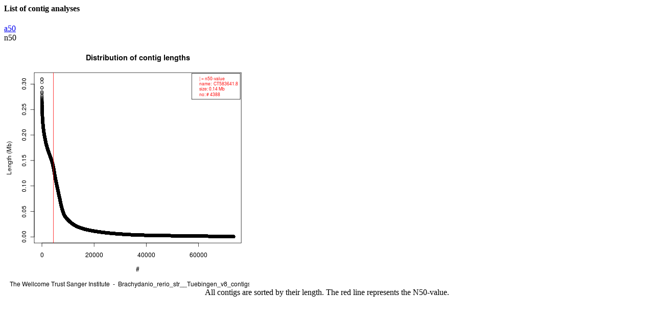

--- FILE ---
content_type: text/html; charset=utf-8
request_url: https://www.diark.org/diark/help_popup?for_window=true&genome_file_id=1961&topic=contig_stat/
body_size: 446
content:


<div id="contig">



	<div id="contig_list">
		<h4>List of contig analyses</h4>
		
			
			      <a href="#" onclick="new Ajax.Updater('contig', '/diark/change_contig?contig_id=0&amp;genome_file_id=1961', {asynchronous:true, evalScripts:true}); return false;"><div id="config_a50">a50</div></a>
			
		
			
			  <div id="contig_n50" class="contig_selected">n50</div>
			
		
		</div>
	<div id="cgr_img"><img src="/diark/send_image_outside_public/1961:1" /></div>



	<div style="text-align: center;">All contigs are sorted by their length. The red line represents the N50-value.</div>
</div>

